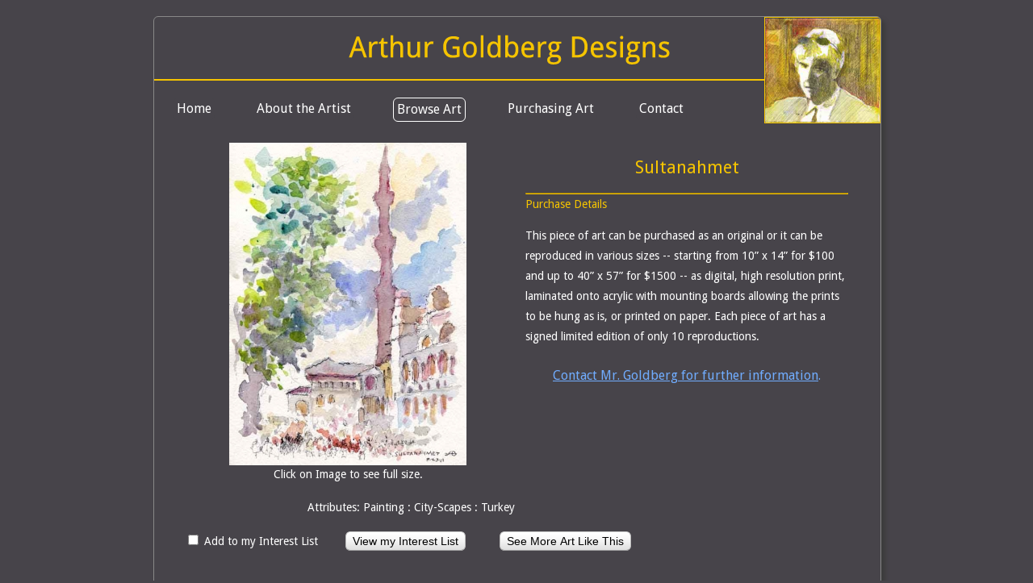

--- FILE ---
content_type: text/html; charset=UTF-8
request_url: http://arthurgoldbergdesigns.com/imageview.php?pid=35
body_size: 2254
content:
<!doctype html>
<html>
<head>
  <meta http-equiv="Content-Type" content="text/html; charset=UTF-8" />
  <title>Image Details</title>
  <link href='http://fonts.googleapis.com/css?family=Droid+Sans:400,700' rel='stylesheet' type='text/css'>
	<link href="css/web.css" rel="stylesheet" type="text/css" />
	<link href="css/menu.css" rel="stylesheet" type="text/css" />
	<link href="css/ezbuttons.css" rel="stylesheet" type="text/css" />
	<!--<link href="css/slider.css" rel="stylesheet" type="text/css" />-->
  <script type="text/javascript" src="js/jquery.min.js" ></script>
  <script type="text/javascript" src="js/jquery.form.js" ></script>
  <script type="text/javascript" src="js/jquery.animate-colors.js" ></script>
	<script type="text/javascript" src="js/menu.js"></script>
  <!--<script type="text/javascript" src="js/slideshow.js"></script>-->
	<script type="text/javascript" src="js/ilist.js"></script>
  <script type="text/javascript">
<!-- 
var ilistfound = false;
var ilistid = 0;
var piclist = "";
var serveraddr = "18.188.252.166";
var updating = "<div class=\"successtext\">Please Wait....<img src='artwork/waiting.gif' alt='' height='16' width='16' border='0' /></div>";
var pagetype = "images";
$(document).ready(function() {
	$("#galleryButton").click(function()	{
		window.location.href = 'gallery.php?pid=35';
	});
	$("#morelikethis").click(function()	{
		window.location.href = 'gallery.php?pid=35&filter=M4:S3:L13';
	});
});
-->
</script>
</head>
<body>
	<div id="frame">
    <div id="page">
      <div id="content">
      	<div id="logolink"></div>
        <div id="menu">
        	<ul class="hnav" >
<li><a  href="index.php" >Home</a>
</li>
<li class='sub' ><a  href="bio.php" >About the Artist</a>
<ul>
<li><a  href="bio.php" >Biography</a>
</li>
<li><a  href="publications.php" >Publications</a>
</li>
</ul>
</li>
<li class='sub' ><a class='selected' href="gallery.php" >Browse Art</a>
<ul>
<li><a class='selected' href="gallery.php?filter=L0" >Art Around the World</a>
</li>
<li><a class='selected' href="gallery.php?filter=S4" >Note & Greeting Cards</a>
</li>
<li><a class='selected' href="gallery.php?filter=M3" >Mixed Media</a>
</li>
<li><a class='selected' href="gallery.php?filter=M4" >Paintings</a>
</li>
<li><a class='selected' href="gallery.php?filter=S5" >Portraits</a>
</li>
</ul>
</li>
<li class='sub' ><a  href="purchaseart.php" >Purchasing Art</a>
<ul>
<li><a  href="purchaseart.php" >Purchasing Prints</a>
</li>
<li><a  href="purchasecards.php" >Purchasing Note Cards</a>
</li>
<li><a  href="commissions.php" >Commissions</a>
</li>
</ul>
</li>
<li><a  href="contact.php" >Contact</a>
</li>
</ul>
        </div>
        <div style="clear:both;"></div>
      	<div id="leftcol" style="width:400px;margin:20px 0px 20px 20px;float:left;text-align:center;">
      	  <div style="cursor:all-scroll;">
						<img onclick="window.location.href='fullsizeimage.php?pid=35'; " src="pics/Sultanahmet_1414867165_M1web.jpg" title="Click to see full size image of Sultanahmet"><br>
          	Click on Image to see full size.
          </div>
      	</div>
      	<div id="rightcol" style="width:400px;margin:20px 0px 20px 20px;float:left;text-align:center;">
      	  <h2>Sultanahmet</h2>
          <p></p>
					<hr style="border-color:#f5c400;margin-bottom:0px;">
          <p style="color:#f5c400;margin-top:0px;margin-bottom:0px;">Purchase Details</p>
          <p>This piece of art can be purchased as an original or it can be reproduced in various sizes -- starting from 10” x 14” for $100 and up to 40” x 57” for $1500 -- as digital, high resolution print, laminated onto acrylic with mounting boards allowing the prints to be hung as is, or printed on paper. Each piece of art has a signed limited edition of only 10 reproductions.</p>
<h5><a href="contact.php"><u>Contact Mr. Goldberg for further information</u>.</a></h5>					
      	</div>
        <div style="clear:both;"></div>
        <table>
        <tr>
        	<td colspan="3" class="tdc">Attributes: Painting : City-Scapes : Turkey</td>
        </tr>
        <tr>
          <td class="tdr ilist" style="padding:16px;"><input type="checkbox"  name="ichecks35" > Add to my Interest List</td>
          <td class="tdl" style="padding:16px;"><button type="button" class="ezbutton iview" >View my Interest List</button></td>
          <td class="tdl" style="padding:16px;"><button type="button" class="ezbutton" id="morelikethis" title="Painting : City-Scapes : Turkey">See More Art Like This</button></td>
        </tr>
        <tr>
          <td class="tdc" colspan="2" style="color:#00ff00;">
            <div id="responsemessage35" ></div>
          </td>
        </tr>
        </table>
      </div>
      <div id="copyright">
				<p>&copy; 2025 Arthur Goldberg Designs</p>      </div>
    </div>
  </div>
<div id="ilistpopup">
<p style="margin-bottom:10px;"><button type="button" class="ezbutton" id="cancelButton3">Hide</button>
  <button type="button" class="ezbutton" id="sendButton2">Submit to Arthur Goldberg</button>
</p>
<div id="ilistcontent"></div>
<div id="responsemessage2" ></div>
<p style="margin-bottom:10px;"><button type="button" class="ezbutton" id="cancelButton2">Hide</button>
  <button type="button" class="ezbutton" id="sendButton">Submit to Arthur Goldberg</button>
</p></div>
<div id="icreatepopup">
<h4>Find or Create Interest List</h4>
<h4 style="color:#aa0000;font-size:12px;">Please enter the following to retrieve your<br>existing Interest List (or create a new one).<br />
  This information will not be revealed to third parties.</h4>
<div class="formwrapper" style="width:100%;"  >
  <form id="createIlistForm" name="createIlistForm" method="post" action="createilistsubmit.php"
    onsubmit="this.userip.value='18.188.252.166';">
    <input type="hidden" name="scramble" value="66125288181" />
    <input type="hidden" name="userip" value="66125288181" />
    <input type="hidden" name="hid" value="0" />
    <table width="100%">
      <tr>
        <td class="label" >Email:</td>
        <td class="input"><input type="text" name="email" size="40" value="" ></td>
      </tr>
      <tr>
        <td class="label">First Name:</td>
        <td class="input">
          <input type="text" name="first_name" size="40" value="">
        </td>
      </tr>
      <tr>
        <td class="label">Last Name:</td>
        <td class="input">
          <input type="text" name="last_name" size="40" value=""></td>
      </tr>
    </table> 
  </form>
  <div id="responsemessage" ></div>
  <p style="margin-bottom:10px;"><button type="button" class="ezbutton" id="cancelButton">Cancel</button>
  <button type="button" class="ezbutton" id="createButton">Retrieve or Create Interest List</button>
  </p>
</div></div>
</body>
</html>

--- FILE ---
content_type: text/css
request_url: http://arthurgoldbergdesigns.com/css/web.css
body_size: 2032
content:
@charset "UTF-8";
/* CSS Document */
html, body {
	margin:0;
	padding:0;
}
body{
	text-align: center;
	/*font-family:'Droid Sans', Arial, Helvetica, sans-serif;
	font-family:Verdana, Geneva, sans-serif;	*/
	font-family:'Droid Sans', 'Trebuchet MS', Verdana, sans-serif;
	/*background-color: #6f6f6f;*/
	background-color: #47444a;
	color: #fff;
	font-size: 14px;
}
div#frame	{
	text-align: center;
	width: 900px;
	/*height:700px;*/
	margin:0 auto 0 auto;
}
div#page {
	width: 900px;
	/*height:650px;*/
	/*background-color: #6f6f6f;*/
	background-color: #47444a;
	background-image:url(../artwork/bglogo9.png);
	background-repeat:no-repeat;
	color:#fff;
	margin: 20px 0 20px 0;
	text-align: center;
	border-color: #888;
	border-style: solid;
	border-width: 1px;
	border-radius:6px;
	box-shadow: 5px 5px 5px #3c3c3c;
}

div#copyright	{
	color:#aaa;
	font-size: 12px;
	padding-bottom:10px;
	float:right;
	/*position:relative;*/
}
div#content, div#homecontent	{
	padding:136px 20px 20px 20px;
	position:relative;
}
/*
div#homecontent	{
	height:520px;
}
*/
div#logolink	{
	position: absolute; 
	top: 0px; 
	left: 756px; 
	width: 144px; 
	height: 132px; 
	background-color: transparent; 
	/*border: 1px solid blue;*/
}
div#menu	{
	position: absolute; 
	top: 100px; 
	left: 0px; 
	width: 756px; 
	height: 32px; 
	font-family:'Droid Sans', 'Trebuchet MS', Verdana,  sans-serif;
	font-weight:normal;
	/*border: 1px solid blue;*/
}
div#content	h1, div#content	h2, div#content	h3 {
	/*font-family:"Palatino Linotype", "Book Antiqua", Palatino, serif;
	font-family:'Exo', Helvetica, Arial, sans-serif;*/
	font-family:'Droid Sans', 'Trebuchet MS', Verdana, sans-serif;
}
div#content	h1 {
	margin-top:30px;
	color:#fff;
	font-size:24px;
	text-align:left;
}
div#content	h2 {
	font-size:22px;
	font-weight:normal;
	color:#f5c400;
	font-style:normal;
}
div#content	h3 {
	font-size:30px;
	color:#001d45;
	font-style:italic;
	letter-spacing:2px;
	text-shadow: 1px 1px 2px #888;
}
div#content	h4 {
	font-size:  18px;
	color: #800000;
	font-weight: bold;
  text-align: left;
}
div#content	h5 {
	color: #800000;
	font-size:16px;
	font-weight: normal;
	text-align: center;
}
.yellow	{
	font-size: 14px;
	font-weight: normal;
	color:#f5c400;
	padding:0;
}
.yellowitalic	{
	font-size: 14px;
	font-weight: normal;
	font-style:italic;
	color:#f5c400;
	padding:0;
}
.reditalic	{
	font-size: 14px;
	font-weight: normal;
	font-style:italic;
	color: #800000;
	padding:0;
}
div#content	p {
	color:#fff;
	line-height:1.8em;
	font-size:14px;
	text-align:left;
}
div#content	td {
	color:#fff;
	line-height:1.5em;
	font-size:14px;
}
div#content	#selectTable td {
	font-size:10px;
}
div#content	#selectTable button.ezbutton {
	font-size:11px;
}
div#content a, a:active {
/*color: #4040a0;
*/
	color: #71adff;
	text-decoration:none
}
div#content a:hover {
	text-decoration: underline;
}
div#content div.greybox	{
	background-color:#eeeefe;
	border-radius:12px;
	padding:4px 10px 0px 10px;
	box-shadow: 3px 3px 3px #888;
}
#content .imageright, #content .imageleft, #content .imagebox, #content .imagebox2	{
	box-shadow: 3px 3px 6px 0px #888;
	border:solid 1px #000;
	border-radius:6px;
}
#content .imageright	{
	float:right;
	margin:0px 0px 10px 6px;
}
#content .imageleft	{
	float:left;
	margin:0px 10px 10px 0px;
}
#content .imagebox	{
	margin:0px 10px 10px 20px;
	text-align: center;
}
#content .imagebox2	{
	margin:5px 10px 10px 20px;
	font-size:20px;
	text-align: center;
	font-weight:bold;
	box-shadow: 5px 5px 8px 0px #888;
	border:solid 2px #000;
}
#content div.floatclear	{
	clear:both;
}
li {
	line-height: 1.5em;
	font-family:'Droid Sans','Trebuchet MS', Verdana, sans-serif;
}
#content ul	{
	font-size:14px;
	line-height: 1.5em;
}

td.tdcm, td.tdc, th.tdcm, th.tdc	{
	text-align:center;
	vertical-align:middle;
}
td.tdlm, td.tdl, th.tdlm, th.tdl	{
	text-align:left;
	vertical-align:middle;
}
td.tdrm, td.tdr, th.tdrm, th.tdr	{
	text-align:right;
	vertical-align:middle;
}
td.tdct, th.tdct	{
	text-align:center;
	vertical-align:top;
}
td.tdlt, th.tdlt	{
	text-align:left;
	vertical-align:top;
}
td.tdrt, td.tdrt	{
	text-align:right;
	vertical-align:top;
}

/* Form Styling */
.formwrapper	{
	width:700px;
	margin: 12px auto 0px auto;
}

.formwrapper input:focus	{
	/*outline:2px solid #0c1975;*/
}

.formwrapper .label	{
	text-align: right;
	vertical-align:middle;
	color: #05213f;
	font-size: 12px;
	font-weight: normal;
}
.formwrapper .required	{
	text-align: center;
	color: #800000;
	font-size: 16px;
	font-weight: normal;
}
.formwrapper .input	{
	color: #05213f;
	text-align: left;
	vertical-align: top;
	font-size: 12px;
}
.formwrapper .readonly	{
	text-align: left;
	vertical-align: top;
	color: #05213f;
	font-size: 12px;
	font-weight: bold;
}
.formwrapper .plain	{
	text-align: left;
	vertical-align: top;
	color: #05213f;
	font-size: 12px;
}
.formwrapper input, .formwrapper textarea	{
	color: #05213f;
	font-size: 12px;
	border-radius:5px;
	border:solid 1px #888;
	padding:6px;
}
.formwrapper textarea	{
	margin: 10px 0px;
	vertical-align: top;
}
.formwrapper fieldset	{
	border: 1px #05213f solid;
	text-align: center;
	vertical-align: top;
	border-radius:5px;
	background-color:#686868;
}
.formwrapper legend	{
	text-align: left;
	color: #f5c400;
	font-style: italic;
	font-size: 16px;
}
.formwrapper #iliststatus	{
	font-size:16px;
}
.formwrapper select    { 
	font-size: medium;
}
.formwrapper #responsemessage, .formwrapper #responsemessage2, .formwrapper #submitmessage, .formwrapper #responsemessage-c	{
	color: #05213f;
	font-size: 14px;
	font-weight: normal;
	margin: 10px 0px;
}
.formwrapper #responsemessage	.errortext, .formwrapper #responsemessage2 .errortext, .formwrapper #responsemessage-c .errortext	{
	color: #dc143c;
}
.formwrapper #responsemessage	.successtext, .formwrapper #responsemessage2 .successtext, .formwrapper #submitmessage .successtext, .formwrapper #responsemessage-c .successtext {
	color: #00ff00;
}
/* Ilist Popup Styling */
div#ilistpopup, div#icreatepopup	{
	border: 4px #888 solid;
	border-radius: 15px;
	display: none;
	position: fixed; 
	top: 1000px;
	left: 1000px; 
	/*height: 230px;*/
	padding: 4px;
	background-color: #ffffff;
	z-index: 10;  
	text-align: center;
	font-size: 12px;
}

div#ilistpopup	{
	width: 800px;
	max-height:600px;
	overflow: auto;
}
div#icreatepopup	{
	width: 500px; 
}
div#ilistpopup	h4, div#icreatepopup h4 {
	margin: 5px 5px 5px 5px; 
	font-size: 14px;
	color:#000080;
	font-weight:bold;
}
ul#ilist	{
	list-style:none;
	padding:0;
}
ul#ilist li:nth-child(odd)	{
	background-color:#e0e6ff;
}
ul#ilist li:nth-child(even)	{
	background-color:#e0ffe6;
}

/* Image Select Popup Styling */
div#iselectpopup	{
	border: 4px #888 solid;
	border-radius: 15px;
	display: none;
	position: fixed; 
	top: 1000px;
	left: 1000px; 
	/*height: 230px;*/
	padding: 14px;
	background-color: #4E443C;
	color:#fff;
	z-index: 10;  
	text-align: center;
	font-size: 12px;
}

div#iselectpopup	{
	width: 800px;
	max-height:600px;
	overflow: auto;
	box-shadow: 5px 5px 5px #555;
}
div#iselectpopup	h2 {
	margin: 5px 5px 5px 5px; 
	font-size: 18px;
	color:#fff;
	font-weight:normal;
}
div#iselectpopup	h4 {
	margin: 5px 5px 5px 5px; 
	font-size: 14px;
	color:#000080;
	font-weight:bold;
}
div#iselectpopup	ul {
	list-style-type:none
}
div#iselectpopup	li {
	float:left;
	list-style-image:none;
	margin-right:16px;
	font-family:Verdana,  sans-serif;
	font-size:13px;
}
div#iselectpopup	p {
	font-family:Verdana,  sans-serif;
	font-size:13px;
}
div#iselectpopup	p.gold {
	font-family:Arial,sans-serif;
	font-size:14px;
	font-weight:bold;
	color:#f5c400;
}
span.gold	{
	color:#f5c400;
}
.crpoint	{
	cursor:pointer;
}

#facilitymap { width:680px; height: 680px; }

--- FILE ---
content_type: text/css
request_url: http://arthurgoldbergdesigns.com/css/menu.css
body_size: 532
content:
@charset "UTF-8";
/* CSS Document */

/* Horizontal */
#menu .hnav, #menu .hnav ul{
     margin:0;
     padding:0;
     list-style-type:none;
     list-style-position:outside;
     position:relative;
     line-height:1.5em;
		 z-index:9000;
 }
  #menu .hnav a, #menu .hnav a:link, #menu .hnav a:active, #menu .hnav a:visited	{
    display:block;
    padding:2px 4px;
    /*border:1px solid #223b4f;*/
		border-radius:6px;
    color:#fff;
    text-decoration:none;
	/*background-color: #6f6f6f;*/
	background-color: #47444a;
 }
#menu .hnav li{
    float:left;
    position:relative;
		font-size:16px;
		font-weight:normal;
		margin: 0px 24px 0px 24px;
}
#menu .hnav li a.selected	{
    border:1px solid #fff;
		border-radius:6px;
}
#menu .hnav ul {
    position:absolute;
    width:10em;
    top:2.0em;
		left:6px;
    display:none;
		z-index:1000;
		/*border:1px solid #fff;*/
}
#menu .hnav li ul a{
    width:12em;
    float:left;
		text-align:left;
		border-radius:none;
		font-size:14px;
		font-weight:normal;
}
#menu .hnav ul ul{
	top:auto;
}

#menu .hnav li ul ul {
    left:12em;
    margin:0px 0 0 10px;
}

#menu .hnav li:hover ul ul, #menu .hnav li:hover ul ul ul, #menu .hnav li:hover ul ul ul ul{
    display:none;
}
#menu .hnav li:hover ul, #menu .hnav li li:hover ul, #menu .hnav li li li:hover ul, #menu .hnav li li li li:hover ul{
    display:block;
}


--- FILE ---
content_type: text/css
request_url: http://arthurgoldbergdesigns.com/css/ezbuttons.css
body_size: 577
content:
@charset "ISO-8859-1";
/* CSS Document */

button.ezbutton, button.ezbutton2 	{
	font-family:Arial, Helvetica, sans-serif;
	font-size:14px;
	border: 1px solid #BBB;
	border-top-color: #CCC;
	border-bottom-color: #A0A0A0;
	border-radius: 6px;
	margin: 0 8px 0 0;
	padding: 3px 8px;
	text-align: center;
	vertical-align: middle;
	white-space: nowrap;
	cursor:pointer;
	outline: none;
	background-color:#fff;
	/*background-image:url(../artwork/bgradgreyblue.png);*/
	background-repeat:repeat-x;
	background-position:0px -50px;
}
button.ezbutton 	{
	background-image:url(../artwork/bgradgreygrey.png);
}
button.ezbutton2 	{
	background-image:url(../artwork/bgradgreyblue.png);
}
button.ezbutton:hover, button.ezbutton2:hover	{
	border-top-color: #939393;
	border-bottom-color: #939393;
	border-left-color: #939393;
	border-right-color: #939393;
}
button.ezbutton:hover, button.ezbutton2:hover	{
	background-position:0px -15px;
	color:#fff;
}

button.ezleftbutton, button.ezcenterbutton, button.ezrightbutton 	{
	font-family:Arial, Helvetica, sans-serif;
	font-size:14px;
	border-top: 1px solid #BBB;
	border-bottom: 1px solid #BBB;
	border-top-color: #CCC;
	border-bottom-color: #A0A0A0;
	margin-top:0;
	margin-bottom:0;
	padding: 3px 8px;
	text-align: center;
	vertical-align: middle;
	white-space: nowrap;
	cursor:pointer;
	outline: none;
}
button.ezleftbutton:hover, button.ezcenterbutton:hover, button.ezrightbutton:hover	{
	border-top-color: #939393;
	border-bottom-color: #939393;
	border-left-color: #939393;
	border-right-color: #939393;
}
button.ezleftbutton:hover, button.ezcenterbutton:hover, button.ezrightbutton:hover	{
	background-position:0px -15px;
	color:#fff;
}
button.ezleftbutton	{
	border-left: 1px solid #BBB;
	border-right: 1px solid #BBB;
	margin-left:0;
	margin-right:0;
	border-bottom-left-radius:4px;
	border-top-left-radius:4px;
	background-color:#fff;
}
button.ezcenterbutton	{
	border-left:none;
	border-right: 1px solid #BBB;
	margin-left:0;
	margin-right:0;
	background-color:#fff;
}
button.ezrightbutton	{
	border-left:none;
	border-right: 1px solid #BBB;
	margin-left:0;
	margin-right:8px;
	border-bottom-right-radius:4px;
	border-top-right-radius:4px;
	background-color:#fff;
}
button.unselected	{
	background-image:url(../artwork/bgradgreyblue.png);
	background-repeat:repeat-x;
	background-position:0px -50px;
}
button.selected	{
	background-image:url(../artwork/bgraddkred.png);
	background-repeat:repeat-x;
	background-position:0px -0px;
	color:#fff;
}



--- FILE ---
content_type: text/javascript
request_url: http://arthurgoldbergdesigns.com/js/ilist.js
body_size: 1843
content:
// JavaScript Document
// Interest List Support
// Designed: cciwebs.com
$(document).ready(function() { 
	$("#ilistpopup, #icreatepopup").fadeTo(0, 0);
	// Find Ilist button
	$(".iview, #findButton, #houseicon, #ilisticon").click(function()	{
		if(ilistfound)	{
			showilist(ilistid);
		}	else	{
			createilist(0);
		}
	});
	// Find Ilist Form Submit Actions
	$("#createButton").click(function(event)	{
		event.stopPropagation();
		$("#createIlistForm").ajaxSubmit(	{
			beforeSerialize: function()	{
				$("#responsemessage").html(updating);
				$("[name=userip]").val(serveraddr);
			},
			success: function(data, success)	{
//alert("response");
				$("#responsemessage").html(data.rmessage);
				if(data.error !== 0)	{
					if (data.error < 0)	{data.error = 0 - data.error;}
					ilistid = data.error;
					ilistfound = true;
					piclist = data.hlist;
					// retrieve values from form
					var hfn = $("#createIlistForm [name=first_name]").val();
					var hln = $("#createIlistForm [name=last_name]").val();
					var hem = $("#createIlistForm [name=email]").val();
					if (pagetype == "houses")	{
						// populate checkboxes
						populateichecks();
					}
					if (pagetype == "contact")	{
						// dump ilist values back into contact form
						$("#contactForm [name=first_name]").val(hfn);
						$("#contactForm [name=last_name]").val(hln);
						$("#contactForm [name=email]").val(hem);
						$("#contactForm [name=iid]").val(ilistid);
						$("span#iliststatus").html("<div class='successtext' >Your Interest List with "+data.count+" selections will be included.</div>");
						$("span#ilisticon").html('<img src="artwork/greeninterest.png" width="30" height="30" alt="Interest List Found" />');
					}
					if (data.count > 0)	{
						$("#ilistpopup").fadeTo(500, 0, function()	{
							$("#icreatepopup").hide().css({'top':1000});
						});
						showilist(ilistid);
					}	else	{
						hideipops();
					}
					// update house icon
					$("div#houseicon").addClass("listfound");
					$("div#hiconcount").html(data.count);
					$("div#hicontext").html(hfn+" "+hln+" Interest List<br>"+hem);
				}
			},
			dataType: 'json'
		});
		return true;
	});
	// Buttons Setup
	$("#sendButton,#sendButton2").click(function()	{
		window.location.href="contact.php"
	});
	$("#cancelButton, #cancelButton2, #cancelButton3, #ilistpopup").click(function()	{
		$("div[id^=responsemessage]").html("");
		$("[name=hid]").val(0);
		hideipops();
		if (pagetype == "houses")	{
			// populate checkboxes
			populateichecks();
		}
	});
	if (pagetype == "images")	{
		// Set up ichecks clicks
		populateichecks();
		$("input[name^=ichecks]").click(function()	{
			cbck = $(this).prop('checked');
			cbix = $(this).attr("name").substring(7);
//alert("ix:"+ cbix+" status:"+cbck);
			ilistadd(cbix,cbck)
		});
	}
});
function ilistadd(pid,add)	{
 	if (ilistfound)	{
		$("[id^='responsemessage']").html("");
		$("#responsemessage"+pid).html(updating);
		$.post(
		"ilistaddsubmit.php",
		{iid:ilistid,pid:pid,add:add},
		function(data, success)	{
			if(success == "success")	{
				$("#responsemessage"+data.error).html(data.rmessage);
				piclist = data.piclist;
				$("div#hiconcount").html(data.count);
			}
			return true;
		},
		'json'
		);
	}	else	{
		if (add)	{
			createilist(pid);
		}	else	{
			alert("remove from a list that doesn't exist"); // shouldn't get here, remove from a list that doesn't exist
		}
	}
}
function removepic(event,pid)	{	// from list display popup
	event.stopPropagation();
	$.post(
	"ilistaddsubmit.php",
	{iid:ilistid,pid:pid,add:false},
	function(data, success)	{
		if(success == "success")	{
			piclist = data.piclist;
			$("div#hiconcount").html(data.count);
			if (pagetype == "contact")	{
				// update contact form
				$("span#iliststatus").html("<div class='successtext' >Your Interest List with "+data.count+" selections will be included.</div>");
			}
			refreshilist(ilistid);
		}
		return true;
	},
	'json'
	);
}
function populateichecks()	{
	var par = new Array();
	if (piclist.length > 0)	{
		par = piclist.split(":");
	}
//alert ("list length:"+har.length);
	$("input[name^=ichecks]").each(function(n)	{
		icheckid = ($(this).attr("name")).substring(7);
		if (jQuery.inArray(icheckid, par) > -1)	{
			//alert("found match:"+icheckid);
			$(this).prop('checked', true);
		}	else	{
			$(this).prop('checked', false);
		}
	});
}
function createilist(hid)	{
	$("#content").fadeTo(500, 0.2);
	var messageleft = $( window ).width() / 2 - 250;
	$("#icreatepopup").css({'left':messageleft,'top':20});
	$("#icreatepopup").show().fadeTo(1000, 1);
	$("[name=hid]").val(hid);
	$("#responsemessage").html("");
	if (pagetype == "contact")	{
		// load empty create form with name and email (contact only)
		$("#createIlistForm [name=first_name]").val($("#contactForm [name=first_name]").val());
		$("#createIlistForm [name=last_name]").val($("#contactForm [name=last_name]").val());
		$("#createIlistForm [name=email]").val($("#contactForm [name=email]").val());
	}
	$("[name=email]").focus();
}
function showilist(iid)	{
	$("#content").fadeTo(500, 0.2);
	var messageleft = $( window ).width() / 2 - 400;
	$("#ilistpopup").css({'left':messageleft,'top':20});
	$("#ilistpopup").show().fadeTo(1000, 1);
	$("#ilistpopup div#ilistcontent").html("<h4>Retrieving interest list id "+iid+"</h4><img src='artwork/loaderBlack.gif' style='margin-top:75px;' />");
	$.post(
		"ilistpopsubmit.php",
		{iid:iid},
		function(data, success)	{
			$("#ilistpopup div#ilistcontent").html(data);
			if(success == "success")	{
				;
			}
			return true;
		}
	);
}
function refreshilist(iid)	{
	$.post(
		"ilistpopsubmit.php",
		{iid:iid},
		function(data, success)	{
			$("#ilistpopup div#ilistcontent").html(data);
			if(success == "success")	{
				if (pagetype == "images")	{
					populateichecks();
				}
			}
			return true;
		}
	);
}
function hideipops()	{
	$("#ilistpopup, #icreatepopup").fadeTo(500, 0,
	function()	{
		$("#ilistpopup, #icreatepopup").hide().css({'top':1000});
	});
	$("#content").fadeTo(500, 1);
}


--- FILE ---
content_type: text/javascript
request_url: http://arthurgoldbergdesigns.com/js/menu.js
body_size: 492
content:
// JavaScript Document
// designed by cciwebs.com
function mainmenu(){
	$(" .hnav ul ").css({display: "none"}); // Opera Fix
	$(" .hnav li ").hover(function(event){
		$(this).find('ul:first').css({visibility: "visible",display: "none"}).show(400);
	},function(e)	{
		$(this).find('ul:first').css({visibility: "hidden"});
	});
	// cjm addition for animating background color on menu 2
	$("#menu .hnav a ").hover(function(event)	{
		$(this).animate({ backgroundColor: "#3e3e3e", color: "#8f8f8f" }, 600);
	}, function(event)	{
		if($(this).hasClass("selected"))	{
			//$(this).animate({ backgroundColor: "#6f6f6f", color: "#ffffff" }, 200);
			$(this).animate({ backgroundColor: "#47444a", color: "#ffffff" }, 200);
		}	else	{
			//$(this).animate({ backgroundColor: "#6f6f6f", color: "#ffffff" }, 200);
			$(this).animate({ backgroundColor: "#47444a", color: "#ffffff" }, 200);
		}
	});
}

$(document).ready(function() {
	mainmenu();
	$("#logolink").addClass("crpoint").click(function(e)	{
		if (e.metaKey || e.shiftKey) {
       //alert("logo+shift+click or logo+command+click");
			window.location = "./admin";
  	}	else	{
			window.location = "./";
		}
	});
});